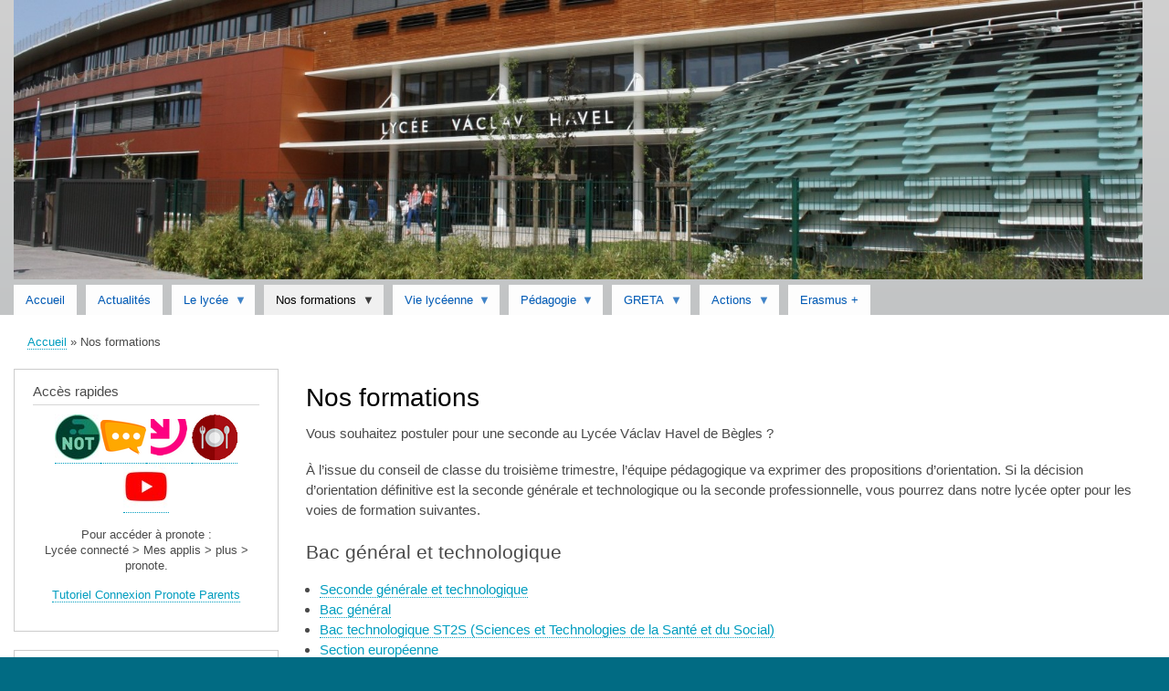

--- FILE ---
content_type: text/html; charset=UTF-8
request_url: https://lyceevaclavhavel.fr/nos-formations
body_size: 9642
content:
<!DOCTYPE html>
<html lang="fr" dir="ltr" prefix="content: http://purl.org/rss/1.0/modules/content/  dc: http://purl.org/dc/terms/  foaf: http://xmlns.com/foaf/0.1/  og: http://ogp.me/ns#  rdfs: http://www.w3.org/2000/01/rdf-schema#  schema: http://schema.org/  sioc: http://rdfs.org/sioc/ns#  sioct: http://rdfs.org/sioc/types#  skos: http://www.w3.org/2004/02/skos/core#  xsd: http://www.w3.org/2001/XMLSchema# ">
  <head>
    <meta charset="utf-8" />
<script>(function(i,s,o,g,r,a,m){i["GoogleAnalyticsObject"]=r;i[r]=i[r]||function(){(i[r].q=i[r].q||[]).push(arguments)},i[r].l=1*new Date();a=s.createElement(o),m=s.getElementsByTagName(o)[0];a.async=1;a.src=g;m.parentNode.insertBefore(a,m)})(window,document,"script","https://www.google-analytics.com/analytics.js","ga");ga("create", "UA-131956109-1", {"cookieDomain":"auto"});ga("set", "anonymizeIp", true);ga("send", "pageview");</script>
<meta name="Generator" content="Drupal 8 (https://www.drupal.org)" />
<meta name="MobileOptimized" content="width" />
<meta name="HandheldFriendly" content="true" />
<meta name="viewport" content="width=device-width, initial-scale=1.0" />
<link rel="shortcut icon" href="/sites/default/files/favicon.png" type="image/png" />
<link rel="canonical" href="https://lyceevaclavhavel.fr/nos-formations" />
<link rel="shortlink" href="https://lyceevaclavhavel.fr/node/19" />
<link rel="revision" href="https://lyceevaclavhavel.fr/nos-formations" />

    <title>Nos formations | Lycée Václav Havel</title>
    <link rel="stylesheet" media="all" href="/sites/default/files/css/css_qBp-ETNjU64lSn4OBIBFte_Ag1Phf_UiYIhmxX1cJFQ.css" />
<link rel="stylesheet" media="all" href="/sites/default/files/css/css_ol77Eg8nXJ3prVBghqWuG1rS6OUW_U-cFXmRMWRbP0U.css" />
<link rel="stylesheet" media="print" href="/sites/default/files/css/css_Z5jMg7P_bjcW9iUzujI7oaechMyxQTUqZhHJ_aYSq04.css" />

    
<!--[if lte IE 8]>
<script src="/sites/default/files/js/js_VtafjXmRvoUgAzqzYTA3Wrjkx9wcWhjP0G4ZnnqRamA.js"></script>
<![endif]-->

  </head>
  <body class="layout-one-sidebar layout-sidebar-first path-node page-node-type-sommaire-d-une-partie">
        <a href="#main-content" class="visually-hidden focusable skip-link">
      Aller au contenu principal
    </a>
    
      <div class="dialog-off-canvas-main-canvas" data-off-canvas-main-canvas>
    <div id="page-wrapper">
  <div id="page">
    <header id="header" class="header" role="banner" aria-label="Entête du site">
      <div class="section layout-container clearfix">
        
          <div class="clearfix region region-header">
    <div id="block-vaclav-branding" class="clearfix site-branding block block-system block-system-branding-block">
  
    
        <a href="/" title="Accueil" rel="home" class="site-branding__logo">
      <img src="/sites/default/files/header.jpg" alt="Accueil" />
    </a>
    </div>

  </div>

          <div class="region region-primary-menu">
    <div id="block-vaclav-navigationprincipale" class="block block-superfish block-superfishmain">
  
    
      <div class="content">
      
<ul id="superfish-main" class="menu sf-menu sf-main sf-horizontal sf-style-white">
  
<li id="main-standardfront-page" class="sf-depth-1 sf-no-children"><a href="/" class="sf-depth-1">Accueil</a></li><li id="main-views-viewviewsactualitespage-1" class="sf-depth-1 sf-no-children"><a href="/actualit-s" class="sf-depth-1">Actualités</a></li><li id="main-menu-link-contentd9761769-fcf9-45f2-a1ab-cdacd181633f" class="sf-depth-1 menuparent"><a href="/le-lycee" class="sf-depth-1 menuparent">Le lycée</a><ul><li id="main-menu-link-contentaf3208e4-dd08-4166-916d-6ea5eee08715" class="sf-depth-2 sf-no-children"><a href="/le-lycee/informations-pratiques" class="sf-depth-2">Informations pratiques</a></li><li id="main-menu-link-contentd9c8a054-8ff1-4dbb-9f74-6b439c06511f" class="sf-depth-2 sf-no-children"><a href="/le-lycee/vie-scolaire" class="sf-depth-2">Vie scolaire</a></li><li id="main-menu-link-content505a7fc0-0bf2-4e73-bf06-630d9e8ce214" class="sf-depth-2 sf-no-children"><a href="/le-lycee/reglement-interieur-et-annexes" class="sf-depth-2">Règlement intérieur et annexes</a></li><li id="main-menu-link-content0ddffad5-add6-4ed4-9671-04832f77f348" class="sf-depth-2 sf-no-children"><a href="/le-lycee/intendance" class="sf-depth-2">Intendance</a></li><li id="main-menu-link-content66614846-6bcb-4dd3-b429-ba1f15783046" class="sf-depth-2 sf-no-children"><a href="/le-lycee/linternat" class="sf-depth-2">L&#039;internat</a></li><li id="main-menu-link-contenta0ba51b3-fa04-42d6-a692-1ea0f587ed57" class="sf-depth-2 sf-no-children"><a href="/le-lycee/le-personnel-du-lycee" class="sf-depth-2">Le personnel du lycée</a></li><li id="main-menu-link-content22fdbc40-8fed-464a-8ca7-24ac072c72bd" class="sf-depth-2 sf-no-children"><a href="/le-lycee/projet-detablissement" class="sf-depth-2">Projet d&#039;établissement</a></li><li id="main-menu-link-content1d4a61c1-dacf-44db-b986-5fa3173f1a46" class="sf-depth-2 sf-no-children"><a href="/le-lycee/le-cescddi-comite-deducation-la-sante-la-citoyennete-au-developpement-durable-inter" class="sf-depth-2">Le CESCDDI</a></li><li id="main-menu-link-content6005aaff-a72b-4720-8c2c-8f0fd65e6b6c" class="sf-depth-2 sf-no-children"><a href="https://lyceevaclavhavel.fr/visiteonline/index.htm" title="Visite virtuelle du lycée" class="sf-depth-2 sf-external">Visite virtuelle</a></li></ul></li><li id="main-menu-link-content03edbaea-95ce-4ea2-814f-8c5f6bd8b772" class="active-trail sf-depth-1 menuparent"><a href="/nos-formations" class="is-active sf-depth-1 menuparent">Nos formations</a><ul><li id="main-menu-link-content0813fed7-cba6-460b-aa35-835710d84774" class="sf-depth-2 sf-no-children"><a href="/vie-lyceenne/espace-orientation/bac-orientation/presentation-des-specialites-de-premiere-generale" class="sf-depth-2">Enseignements de spécialité proposés</a></li><li id="main-menu-link-content8f22046f-8cd1-4d32-88e1-e3bf330beb4d" class="sf-depth-2 sf-no-children"><a href="/nos-formations" class="is-active sf-depth-2">Carte des formations</a></li><li id="main-menu-link-content5e123be8-b7d4-4f2f-abf8-17ab6ca8feb0" class="sf-depth-2 sf-no-children"><a href="/nos-formations/seconde-generale-et-technologique" class="sf-depth-2">Seconde générale et technologique</a></li><li id="main-menu-link-contentf0fd466e-d411-4d34-9c84-a648e4eaa6d8" class="sf-depth-2 sf-no-children"><a href="/nos-formations/section-europeenne-anglais-en-seconde-generale-et-technologique" class="sf-depth-2">Section euro bac général et techno</a></li><li id="main-menu-link-content51644f73-49e4-4e4e-a248-5bb0e7a41eed" class="sf-depth-2 sf-no-children"><a href="/nos-formations/bac-general" class="sf-depth-2">Bac général</a></li><li id="main-menu-link-content9082c585-23fe-4960-ac40-037282a85352" class="sf-depth-2 sf-no-children"><a href="/nos-formations/bac-st2s-sciences-et-technologies-de-la-sante-et-du-social" class="sf-depth-2">Bac technologique ST2S</a></li><li id="main-menu-link-content82fcdd16-3798-4ca1-917e-2577167c9cef" class="sf-depth-2 sf-no-children"><a href="/nos-formations/bac-professionnel-bio-industries-de-transformation-bit" class="sf-depth-2">Bac professionnel PIPAC</a></li><li id="main-menu-link-content24f64325-fe7c-4f44-9bb6-06c8388bbe6d" class="sf-depth-2 sf-no-children"><a href="https://lyceevaclavhavel.fr/nos-formations/bac-professionnel-metiers-de-la-couture-et-de-la-confection-mcc" class="sf-depth-2 sf-external">Bac professionnel MCC</a></li><li id="main-menu-link-content3deca92e-9022-4694-9bfb-c94ab05f449a" class="sf-depth-2 sf-no-children"><a href="/nos-formations/section-europeenne-anglais-en-seconde-bio-industries-de-transformation-et-en-seconde-metiers-de-la" class="sf-depth-2">Section euro bac professionnel</a></li><li id="main-menu-link-content4b58abed-ac30-4341-b430-fd250e4a9f46" class="sf-depth-2 sf-no-children"><a href="/nos-formations/bts-metiers-de-la-mode-vetements-mmv" class="sf-depth-2">BTS MMV</a></li><li id="main-menu-link-content9c664f84-f41a-42b3-ac4f-cb251a0ab2b4" class="sf-depth-2 sf-no-children"><a href="/nos-formations/bts-services-et-prestations-dans-les-secteurs-sanitaires-et-social-sp3s" class="sf-depth-2">BTS SP3S</a></li><li id="main-menu-link-content2b29e189-a5d2-47c8-b4d5-592bf2e3b547" class="sf-depth-2 sf-no-children"><a href="/nos-formations/bts-economie-sociale-familiale-esf" class="sf-depth-2">BTS ESF</a></li><li id="main-menu-link-contentb9fe1bcc-fa7a-406a-8975-ac00ee938fb7" class="sf-depth-2 menuparent"><a href="/nos-formations/diplome-detat-de-conseillerere-economie-sociale-familiale-esf" class="sf-depth-2 menuparent">DE CESF</a><ul><li id="main-menu-link-contentf7e92903-b526-43e7-a8af-df076afedd87" class="sf-depth-3 sf-no-children"><a href="https://lyceevaclavhavel.fr/nos-formations/diplome-detat-de-conseillerere-economie-sociale-familiale-esf" class="sf-depth-3 sf-external">Présentation</a></li><li id="main-menu-link-content88123a7c-fc08-4e89-a1b3-3933a4217666" class="sf-depth-3 sf-no-children"><a href="/actualit-s/decesf-resultats-admission" class="sf-depth-3">DECESF - Résultats admission</a></li></ul></li><li id="main-menu-link-contentcb49c9be-6a5f-469a-a4ee-b2ded785c78d" class="sf-depth-2 sf-no-children"><a href="/Taxe_apprentissage" class="sf-depth-2">Taxe d&#039;apprentissage</a></li><li id="main-menu-link-content5aa50382-7422-4466-b7d4-a3d3056658d4" class="sf-depth-2 sf-no-children"><a href="/actualit-s/mini-stages" class="sf-depth-2">Mini-Stages</a></li></ul></li><li id="main-menu-link-contente276e984-f8df-42ad-bf4f-2514072d770b" class="sf-depth-1 menuparent"><a href="/vie-lyceenne" class="sf-depth-1 menuparent">Vie lycéenne</a><ul><li id="main-menu-link-contente35abe2b-f881-456e-b967-f4a25375a3d5" class="sf-depth-2 sf-no-children"><a href="/vie-lyceenne/espace-orientation" class="sf-depth-2">Espace orientation</a></li><li id="main-menu-link-contentbb1896dd-7cec-4f13-86ab-7f717666a46f" class="sf-depth-2 sf-no-children"><a href="/vie-lyceenne/association-sportive" class="sf-depth-2">Association Sportive</a></li><li id="main-menu-link-content6b0a9849-e2b5-4bfa-98c6-530ad36ac6ec" class="sf-depth-2 sf-no-children"><a href="/vie-lyceenne/conseil-de-la-vie-lyceenne" class="sf-depth-2">Conseil de la Vie Lycéenne</a></li><li id="main-menu-link-content56806478-a49c-4177-9bed-f02b536f1043" class="sf-depth-2 sf-no-children"><a href="/vie-lyceenne/maison-des-lyceens" class="sf-depth-2">Maison des lycéens</a></li><li id="main-menu-link-contentc6fd8ae4-1ad7-4fea-b618-3518ff4b632c" class="sf-depth-2 menuparent"><a href="/vie-lyceenne/associations-de-parents-deleves" class="sf-depth-2 menuparent">Associations de parents d&#039;élèves</a><ul><li id="main-menu-link-contentcdd9e6ed-be4e-4b2a-b1da-0b779447003b" class="sf-depth-3 sf-no-children"><a href="/vie-lyceenne/associations-de-parents-deleves/fcpe-conseil-local-du-lycee-vaclav-havel" class="sf-depth-3">FCPE</a></li><li id="main-menu-link-contentc1826aca-3632-46b0-ac91-ec1f4a6a1aca" class="sf-depth-3 sf-no-children"><a href="/vie-lyceenne/associations-de-parents-deleves/peep-association-de-parents-deleves-du-lycee-vaclav-havel" class="sf-depth-3">PEEP</a></li></ul></li></ul></li><li id="main-menu-link-contentc867c623-272f-4fa8-ad29-9f539ce0912c" class="sf-depth-1 menuparent"><a href="/pedagogie" title="Pédagogie" class="sf-depth-1 menuparent">Pédagogie</a><ul><li id="main-menu-link-content4bb2cb68-f9d1-4f06-90df-e25188b3eb80" class="sf-depth-2 sf-no-children"><a href="/pedagogie/centre-de-documentation-et-dinformation-cdi" class="sf-depth-2">La page du CDI</a></li><li id="main-menu-link-contentba7b6e92-f3b6-4d16-93aa-9e610502fe4f" class="sf-depth-2 sf-no-children"><a href="/pedagogie/education-physique-et-sportive" class="sf-depth-2">La page de l&#039;EPS</a></li><li id="main-menu-link-content9bdf133f-cc13-419a-a54b-a29327bb688c" class="sf-depth-2 sf-no-children"><a href="https://view.genial.ly/602a6cd6c3b1130d715eeefe" class="sf-depth-2 sf-external">El Profe de español</a></li><li id="main-menu-link-contenta7725406-d6a5-4583-998d-ada9bad2a4ef" class="sf-depth-2 sf-no-children"><a href="https://svtvhavel.wixsite.com/monsite" class="sf-depth-2 sf-external">Le site des SVT</a></li><li id="main-menu-link-contenta4f0eaa5-6223-4385-a3d4-4a00bea93131" class="sf-depth-2 sf-no-children"><a href="/pedagogie/La-LVC-Arabe" class="sf-depth-2">LVC Arabe</a></li><li id="main-menu-link-contentff523c88-e5f8-4d4b-a207-dab194d719af" class="sf-depth-2 sf-no-children"><a href="/pedagogie/mathenjeans" class="sf-depth-2">MATh.en.JEANS</a></li><li id="main-menu-link-contente61aa278-49dc-4b88-a988-2c621aa885c8" class="sf-depth-2 sf-no-children"><a href="https://blogpeda.ac-bordeaux.fr/clubastrovhavel/" class="sf-depth-2 sf-external">Atelier Brevet Initiation Aéronautique</a></li><li id="main-menu-link-content0d36280f-1bb7-4eb3-b6d5-ec3a5a0b50b9" class="sf-depth-2 sf-no-children"><a href="/pedagogie/lca-option-latin" class="sf-depth-2">LCA Option Latin</a></li></ul></li><li id="main-menu-link-content8f65cd4c-4428-412f-9ceb-795ab74caaa0" class="sf-depth-1 menuparent"><a href="/greta" class="sf-depth-1 menuparent">GRETA</a><ul><li id="main-menu-link-contentbe47b50b-e60e-408e-ba1d-3df659f91db3" class="sf-depth-2 sf-no-children"><a href="/greta/actualites-du-greta" class="sf-depth-2">Actualités</a></li><li id="main-menu-link-content80232de3-b98f-4615-8efb-6de53543264d" class="sf-depth-2 sf-no-children"><a href="/greta/greta-journees-dinformations-0" class="sf-depth-2">Journées d&#039;informations</a></li></ul></li><li id="main-views-viewviewsactionspage-1" class="sf-depth-1 menuparent"><a href="/actions" class="sf-depth-1 menuparent">Actions</a><ul><li id="main-menu-link-contentb7afe0ff-8c9a-43a6-9f73-ca24f02d493b" class="sf-depth-2 sf-no-children"><a href="/actions/classe_defense" class="sf-depth-2">Classe défense</a></li><li id="main-menu-link-contenta22b454e-4928-4255-ae02-27a38e41e558" class="sf-depth-2 sf-no-children"><a href="/actions/erasmus" class="sf-depth-2">ERASMUS</a></li></ul></li><li id="main-menu-link-contentb8a56f4d-fbc9-4a4d-a824-eeb825e2e20e" class="sf-depth-1 sf-no-children"><a href="/erasmus" class="sf-depth-1">Erasmus +</a></li>
</ul>

    </div>
  </div>

  </div>

      </div>
    </header>
          <div class="highlighted">
        <aside class="layout-container section clearfix" role="complementary">
            <div class="region region-highlighted">
    <div data-drupal-messages-fallback class="hidden"></div>

  </div>

        </aside>
      </div>
            <div id="main-wrapper" class="layout-main-wrapper layout-container clearfix">
      <div id="main" class="layout-main clearfix">
          <div class="region region-breadcrumb">
    <div id="block-vaclav-breadcrumbs" class="block block-system block-system-breadcrumb-block">
  
    
      <div class="content">
        <nav class="breadcrumb" role="navigation" aria-labelledby="system-breadcrumb">
    <h2 id="system-breadcrumb" class="visually-hidden">Fil d'Ariane</h2>
    <ol>
          <li>
                  <a href="/">Accueil</a>
              </li>
          <li>
                  Nos formations
              </li>
        </ol>
  </nav>

    </div>
  </div>

  </div>

        <main id="content" class="column main-content" role="main">
          <section class="section">
            <a id="main-content" tabindex="-1"></a>
              <div class="region region-content">
    <div id="block-vaclav-page-title" class="block block-core block-page-title-block">
  
    
      <div class="content">
      
  <h1 class="title page-title"><span class="field field--name-title field--type-string field--label-hidden">Nos formations</span>
</h1>


    </div>
  </div>
<div id="block-vaclav-content" class="block block-system block-system-main-block">
  
    
      <div class="content">
      
<article data-history-node-id="19" role="article" about="/nos-formations" class="node node--type-sommaire-d-une-partie node--view-mode-full clearfix">
  <header>
    
        
      </header>
  <div class="node__content clearfix">
    
            <div class="clearfix text-formatted field field--name-body field--type-text-with-summary field--label-hidden field__item"><p>Vous souhaitez postuler pour une seconde au Lycée Václav Havel de Bègles ?</p>
<!--<div style="float:right;
border: 1px solid #ccc;
padding : 10px 20px;
font-size: small;
text-align: left;
background: #f3f3f3;
width: 300px;
margin-left:10px;"><img alt="Panneau &quot;Portes ouvertes&quot;" data-align="center" data-entity-type="file" data-entity-uuid="54a82b93-89c7-4bf0-beb6-bb2b5ba33d49" src="/sites/default/files/inline-images/jpo.png" />
<p>Les journées portes ouvertes auront lieu :</p>

<ul>
	<li>Le samedi 9 février 2019 de 9h à 12h pour les filières post-bac.</li>
	<li>Le samedi 6 avril 2019 de 9h à 12h pour les collégiens et les élèves de secondes pour la filière technologique.</li>
</ul>
</div>-->

<p>À l’issue du conseil de classe du troisième trimestre, l’équipe pédagogique va exprimer des propositions d’orientation. Si la décision d’orientation définitive est la seconde générale et technologique ou la seconde professionnelle, vous pourrez dans notre lycée opter pour les voies de formation suivantes.</p>

<h2>Bac général et technologique</h2>

<ul><li><a href="/nos-formations/seconde-generale-et-technologique">Seconde générale et technologique</a></li>
	<li><a href="/nos-formations/bac-general">Bac général</a></li>
	<li><a href="/nos-formations/bac-st2s-sciences-et-technologies-de-la-sante-et-du-social">Bac technologique ST2S (Sciences et Technologies de la Santé et du Social)</a></li>
	<li><a href="/nos-formations/section-europeenne-anglais-en-seconde-generale-et-technologique">Section européenne</a></li>
</ul><h2>Bac professionnel</h2>

<ul><li><a href="/nos-formations/bac-professionnel-bio-industries-de-transformation-bit">Bac professionnel PIPAC Production en Industries Pharmaceutiques, Alimentaires et Cosmétiques</a> (ex BIT - Bio-Industries de Transformation)</li>
	<li><a href="/nos-formations/bac-professionnel-metiers-de-la-couture-et-de-la-confection-mcc">Bac professionnel MCC (Métiers de la Couture et de la Confection)</a></li>
	<li><a href="/nos-formations/section-europeenne-anglais-en-seconde-bio-industries-de-transformation-et-en-seconde-metiers-de-la">Section européenne</a></li>
</ul><h2 id="post-bac">Formations Post-bac</h2>

<p>Découvrez les contenus de formations et les conditions d'admissions pour chacune des formations suivantes :</p>

<ul><li>Brevet de Technicien Supérieur (BTS)
	<ul><li><a href="/nos-formations/bts-metiers-de-la-mode-vetements-mmv">BTS MMV (Métiers de la mode vêtements)</a></li>
		<li><a href="/nos-formations/bts-services-et-prestations-dans-les-secteurs-sanitaires-et-social-sp3s">BTS SP3S (Services et Prestations dans les Secteurs Sanitaires et Social)</a></li>
		<li><a href="/nos-formations/bts-economie-sociale-familiale-esf">BTS ESF (Economie Sociale Familiale)</a></li>
	</ul></li>
	<li>Diplôme d'état (DE)
	<ul><li><a href="/nos-formations/diplome-detat-de-conseillerere-economie-sociale-familiale-esf">DE CESF (Diplôme d'état de Conseiller en Economie Sociale Familiale)</a></li>
	</ul></li>
</ul></div>
      
  </div>
</article>

    </div>
  </div>

  </div>

          </section>
        </main>
                  <div id="sidebar-first" class="column sidebar">
            <aside class="section" role="complementary">
                <div class="region region-sidebar-first">
    <div id="block-accesrapides" class="block block-block-content block-block-content8dfb6bb5-04cb-4d6d-93b8-185564c04f51">
  
      <h2>Accès rapides</h2>
    
      <div class="content">
      
            <div class="clearfix text-formatted field field--name-body field--type-text-with-summary field--label-hidden field__item"><p class="text-align-center"><a href="https://lyceeconnecte.fr/" title="Pronote"><img alt="Pronote" data-entity-type="file" data-entity-uuid="d1ff54a7-ada7-40fa-b57c-05a77155c404" src="/sites/default/files/inline-images/icone-pronote_5.png" /></a><a href="https://lyceeconnecte.fr/" title="Lycée Connecté"><img alt="Lycée connecté" data-entity-type="file" data-entity-uuid="2f9ed78e-022f-4595-8472-7bcfac7cd10a" src="/sites/default/files/inline-images/icone-lycee-connecte.png" /></a><a href="https://bv.ac-bordeaux.fr/ts/" title="Scolarité services"><img alt="Scolarité services" data-entity-type="file" data-entity-uuid="107c060e-9df3-481c-99f2-e881ab4b3c05" src="/sites/default/files/inline-images/icone-scolarite-services_0.png" /></a><a href="/le-lycee/intendance/menus-du-restaurant-scolaire" title="Restaurant scolaire"><img alt="Restaurant scolaire" data-entity-type="file" data-entity-uuid="e44d589b-1b0d-4927-a5b3-6ddbb93da917" src="/sites/default/files/inline-images/icone-restaurant.png" /></a><a href="https://www.youtube.com/channel/UCJQ9K6kq3GSvfbd8HZocH2A" title="Chaîne Youtube"><img alt="Youtube" data-entity-type="file" data-entity-uuid="0cd6807a-752d-4691-a915-d0342b017e13" src="/sites/default/files/inline-images/icone-youtube.jpg" /></a></p>

<p class="text-align-center">Pour accéder à pronote :<br />
Lycée connecté &gt; Mes applis &gt; plus &gt; pronote.</p>

<p class="text-align-center"><a href="https://lyceevaclavhavel.fr/tutoriel-de-parametrage-lent-et-pronote-pour-les-parents">Tutoriel Connexion Pronote Parents</a></p>
</div>
      
    </div>
  </div>
<div id="block-vaclav-liensimportantsencemoment" class="block block-block-content block-block-content78d7bde5-60a7-4f81-8d1e-c8548805389c">
  
      <h2>En ce moment</h2>
    
      <div class="content">
      
            <div class="clearfix text-formatted field field--name-body field--type-text-with-summary field--label-hidden field__item"><a href="https://lyceevaclavhavel.fr/Taxe_apprentissage"><img alt="Versement taxe apprentissage, pensez à nous !" data-entity-type="file" data-entity-uuid="e4d0f8a9-883d-4098-935b-66dfd0a48f2a" src="/sites/default/files/inline-images/taxe%20apprentissage_0_0.png" class="align-center" /></a>
<p><!-- ORIENTION 2de
<p class="text-align-center"><a href="/actualit-s/saisie-des-intentions-provisoires-dorientation-apres-la-seconde-gt"><img alt="Intentions orientation 2de" src="/sites/default/files/styles/medium/public/2022-03/TSO.png?itok=d-wWcb4o" /></a></p> --><!-- MANUELS 
<p class="text-align-center"><a href="/actualit-s/rentree-2020#manuels"><img alt="Logo nouveau bac" data-align="center" data-entity-type="file" src="/sites/default/files/styles/large/public/2019-09/manuels.jpg" /></a></p>

<p class="text-align-center"><a href="/actualit-s/rentree-2020#manuels">Manuels scolaires</a></p>--><!-- RESULTATS DU BAC
<p style="text-align:center;"><a href="http://e-resultats.ac-bordeaux.fr/publication_A04/"><img alt="Rentrée scolaire" data-entity-type="file" src="/sites/default/files/styles/medium/public/2021-07/icone_bac.jpg?itok=7qQUQtQJ" /></a><br />
<p><a href="http://e-resultats.ac-bordeaux.fr/publication_A04/">Résultats du bac</a></p>---><!--RENTREE
<p class="text-align-center"><a href="/actualit-s/calendrier-de-rentree-2024"><img alt="Rentrée scolaire" data-align="center" data-entity-type="file" src="/sites/default/files/styles/large/public/2020-07/rentr%C3%A9e-scolaire.jpg" /></a></p>--><!--- INSCRIPTIONS
<p class="text-align-center"><a href="/actualit-s/inscription-et-rentree-au-lycee-vaclav-havel-2024"><img alt="Logo du lycée avec réinscriptions" data-entity-type="file" data-entity-uuid="81f8bbc4-2f28-4ab5-8897-8d3a53854d59" src="/sites/default/files/inline-images/reinscriptions.png" /></a></p>--><!-- JPO POST BAC --></p>
<!-- JPO  
<p class="text-align-center"><img alt="Panneau &quot;Portes ouvertes&quot;" data-align="center" data-entity-uuid="d410c193-fa7c-4fc1-81e0-65262e564ed1" src="/sites/default/files/inline-images/jpo_0.png" /></p>

<p class="text-align-center">La journée portes ouvertes aura lieu <em>au lycée</em> le <strong>samedi 8 février 2025</strong> de 9h à 12h30 pour <a href="/nos-formations">toutes les filières pré-bac et post-bac</a>.</p>

<img alt="Panneau &quot;Portes ouvertes&quot;" data-align="center" data-entity-type="file" data-entity-uuid="d410c193-fa7c-4fc1-81e0-65262e564ed1" src="/sites/default/files/inline-images/jpo_0.png" />

<p class="text-align-center">La journée portes ouvertes aura lieu <em>au lycée</em> le <strong>samedi 26 mars 2022 de 9h à 13h</strong>&nbsp;pour <a href="/nos-formations">les filières pré-bac</a> (Bac professionnels <a href="/nos-formations/bac-professionnel-metiers-de-la-mode-vetements-mmv">MMV</a> et <a href="/nos-formations/bac-professionnel-bio-industries-de-transformation-bit">BIT</a>, <a href="/nos-formations/bac-st2s-sciences-et-technologies-de-la-sante-et-du-social">Bac technologique ST2S</a>, <a href="/nos-formations/bac-general">Bac général</a>).&nbsp;</p>--><!-- MINI STAGES BAC PRO -->
<a href="https://lyceevaclavhavel.fr/actualit-s/mini-stages"><img alt="Mini Stages" data-entity-type="file" data-entity-uuid="1030b00f-ebbf-4446-9e15-6365ff2538a7" src="/sites/default/files/inline-images/mini-stages.png" class="align-center" /></a>
<!-- MINI STAGES BAC PRO -->

<p> </p>
<!-- PARCOURSUP--><!--
<p class="text-align-center"><a href="https://www.parcoursup.fr/"><img alt="Logo parcoursup" data-entity-type="file" data-entity-uuid="55cdcf7e-3160-4c9d-8302-6cc88235a3b4" src="/sites/default/files/inline-images/logo_parcoursup.png" /></a></p>
--><!-- QR CODE 

<p class="text-align-center"><a href="/le-lycee/intendance/tutoriel-comment-creer-son-qr-code-de-passage-la-demi-pension-internat"><img alt="QR-CODE" src="/sites/default/files/styles/large/public/2020-09/QRCode_0.png" /></a></p>

<p class="text-align-center">Comment <a href="/le-lycee/intendance/tutoriel-comment-creer-son-qr-code-de-passage-la-demi-pension-internat">créer son QR CODE</a> pour le restaurant scolaire ?</p>--><!--- MINI-STAGES VACANCES -->

<p> </p>

<p class="text-align-center"><a href="https://immersion-facile.beta.gouv.fr/demande-mini-stage">Convention de stage pendant les vacances</a></p>
<!--- BOURSES </p>

<p class="text-align-center"><a href="/le-lycee/intendance"><img alt="Bourses" src="/sites/default/files/inline-images/bourses.png" /></a></p>

<p class="text-align-center"><a href="/le-lycee/intendance">Campagne de bourses de lycée 2024-2025</a></p>-->

<p> </p>
</div>
      
    </div>
  </div>
<div class="search-block-form block block-search container-inline" data-drupal-selector="search-block-form" id="block-vaclav-search" role="search">
  
      <h2>Rechercher</h2>
    
    <div class="content container-inline">
        <form action="/search/node" method="get" id="search-block-form" accept-charset="UTF-8" class="search-form search-block-form">
  <div class="js-form-item form-item js-form-type-search form-type-search js-form-item-keys form-item-keys form-no-label">
      <label for="edit-keys" class="visually-hidden">Rechercher</label>
        <input title="Saisir les termes à rechercher." data-drupal-selector="edit-keys" type="search" id="edit-keys" name="keys" value="" size="15" maxlength="128" class="form-search" />

        </div>
<div data-drupal-selector="edit-actions" class="form-actions js-form-wrapper form-wrapper" id="edit-actions"><input class="search-form__submit button js-form-submit form-submit" data-drupal-selector="edit-submit" type="submit" id="edit-submit" value="Rechercher" />
</div>

</form>

  
  </div>
</div>
<div id="block-vaclav-liensrapides" class="block block-block-content block-block-content615d7c4d-2b54-409e-bcc7-6a96af0de426">
  
      <h2>Services</h2>
    
      <div class="content">
      
            <div class="clearfix text-formatted field field--name-body field--type-text-with-summary field--label-hidden field__item"><!--<p style="background-color: #FFC6C6 ; border-left: 6px solid red; color:red; padding-left:5px ;padding-bottom:10px; padding-top:10px">Pour des raisons de maintenance, Pronote est indisponible le samedi de 6h00 à 12h00 environ.</p>-->
<p class="text-align-center"><a href="https://lyceeconnecte.fr/" target="_blank"><img alt="Pronote" data-entity-type="file" data-entity-uuid="f7a4e604-92d1-488c-8e06-26728cba1213" src="/sites/default/files/inline-images/Logo-pronote.png" /></a><br /><br /><!--ancien mode de connexion (temporaire)<br />
<a href="http://pronote.0333273d.ac-bordeaux.fr/pronote/?login=true">http://pronote.0333273d.ac-bordeaux.fr/pronote/?login=true</a></p>
--></p>

<p class="text-align-center"><a href="https://lyceeconnecte.fr/" target="_blank"><img alt="Icone Lycée connecté" data-entity-type="file" data-entity-uuid="38d4038e-38f1-46a2-97c6-2ef124ede111" src="/sites/default/files/inline-images/logo_lycee_connecte_200.png" /></a><br /><a href="https://bv.ac-bordeaux.fr/ts/" target="_blank"><img alt="Educonnect" data-entity-type="file" data-entity-uuid="eb7fb4bb-525b-4676-a928-00519a3daad2" src="/sites/default/files/inline-images/icone-scolarite-services_1.png" /></a><br /><a href="https://services.ard.fr/fr/espaces-clients/etablissements/begles-vaclav_havel.html" target="_blank"><img alt="Restaurant Scolaire" data-entity-type="file" data-entity-uuid="4a8539e0-09c7-493e-8a15-074bbe3933dd" src="/sites/default/files/inline-images/icone_cantine2.png" /></a></p>
<a href="https://www.youtube.com/channel/UCJQ9K6kq3GSvfbd8HZocH2A"><img alt="Chaîne youtube lycée" data-entity-type="file" data-entity-uuid="a42e014d-1747-49bc-bcf8-59965e8dc373" src="/sites/default/files/inline-images/VH_youtube2.jpg" class="align-center" /></a>

<p class="text-align-center"><br /><a href="/le-lycee/intendance/tutoriel-comment-creer-son-qr-code-de-passage-la-demi-pension-internat">Tuto : créer son QR code</a><br /><a href="/presentation-et-aide-la-connexion">Aide à la connexion</a><br /><a href="/sites/default/files/2018-09/Guide-Espace-Parents-PRONOTE-FR-2018.pdf">Guide Pronote Parents</a></p>

<p class="text-align-center"><a href="https://0333273d.index-education.net/pronote/">Accés Pronote Personnels</a></p>
</div>
      
    </div>
  </div>

  </div>

            </aside>
          </div>
                      </div>
    </div>
        <footer class="site-footer">
      <div class="layout-container">
                          <div class="site-footer__bottom">
              <div class="region region-footer-fifth">
    <nav role="navigation" aria-labelledby="block-vaclav-footer-menu" id="block-vaclav-footer" class="block block-menu navigation menu--footer">
            
  <h2 class="visually-hidden" id="block-vaclav-footer-menu">Menu Pied de page</h2>
  

      <div class="content">
        <div class="menu-toggle-target menu-toggle-target-show" id="show-block-vaclav-footer"></div>
    <div class="menu-toggle-target" id="hide-block-vaclav-footer"></div>
    <a class="menu-toggle" href="#show-block-vaclav-footer">Afficher &mdash; Menu Pied de page</a>
    <a class="menu-toggle menu-toggle--hide" href="#hide-block-vaclav-footer">Masquer &mdash; Menu Pied de page</a>
    
              <ul class="clearfix menu">
                    <li class="menu-item">
        <a href="/mentions-legales" data-drupal-link-system-path="node/44">Mentions légales</a>
              </li>
        </ul>
  


  </div>
</nav>
<div id="block-vaclav-powered" class="block block-system block-system-powered-by-block">
  
    
      <div class="content">
      <span>Propulsé par <a href="https://www.drupal.org">Drupal</a></span>
    </div>
  </div>

  </div>

          </div>
              </div>
    </footer>
  </div>
</div>

  </div>

    
    <script type="application/json" data-drupal-selector="drupal-settings-json">{"path":{"baseUrl":"\/","scriptPath":null,"pathPrefix":"","currentPath":"node\/19","currentPathIsAdmin":false,"isFront":false,"currentLanguage":"fr"},"pluralDelimiter":"\u0003","suppressDeprecationErrors":true,"google_analytics":{"trackOutbound":true,"trackMailto":true,"trackDownload":true,"trackDownloadExtensions":"7z|aac|arc|arj|asf|asx|avi|bin|csv|doc(x|m)?|dot(x|m)?|exe|flv|gif|gz|gzip|hqx|jar|jpe?g|js|mp(2|3|4|e?g)|mov(ie)?|msi|msp|pdf|phps|png|ppt(x|m)?|pot(x|m)?|pps(x|m)?|ppam|sld(x|m)?|thmx|qtm?|ra(m|r)?|sea|sit|tar|tgz|torrent|txt|wav|wma|wmv|wpd|xls(x|m|b)?|xlt(x|m)|xlam|xml|z|zip"},"ajaxTrustedUrl":{"\/search\/node":true},"statistics":{"data":{"nid":"19"},"url":"\/core\/modules\/statistics\/statistics.php"},"superfish":{"superfish-main":{"id":"superfish-main","sf":{"animation":{"opacity":"show","height":"show"},"speed":"fast"},"plugins":{"smallscreen":{"mode":"window_width","expandText":"D\u00e9plier","collapseText":"Replier","title":"Navigation principale"},"supposition":true,"supersubs":true}}},"user":{"uid":0,"permissionsHash":"bf40cded350d190ad62114a2a5e26d4820d845d1b5bbf7fb89b503302be69ca1"}}</script>
<script src="/sites/default/files/js/js_jP_si7vkI9pVFIyBu532GhCWXUjAGa9NYHXvaSq96rE.js"></script>

  </body>
</html>


--- FILE ---
content_type: text/plain
request_url: https://www.google-analytics.com/j/collect?v=1&_v=j102&aip=1&a=2080599866&t=pageview&_s=1&dl=https%3A%2F%2Flyceevaclavhavel.fr%2Fnos-formations&ul=en-us%40posix&dt=Nos%20formations%20%7C%20Lyc%C3%A9e%20V%C3%A1clav%20Havel&sr=1280x720&vp=1280x720&_u=YEBAAEABAAAAACAAI~&jid=186849089&gjid=1110700138&cid=1042156487.1768758209&tid=UA-131956109-1&_gid=1599351734.1768758209&_r=1&_slc=1&z=1328583383
body_size: -451
content:
2,cG-R2YDC4BJN7